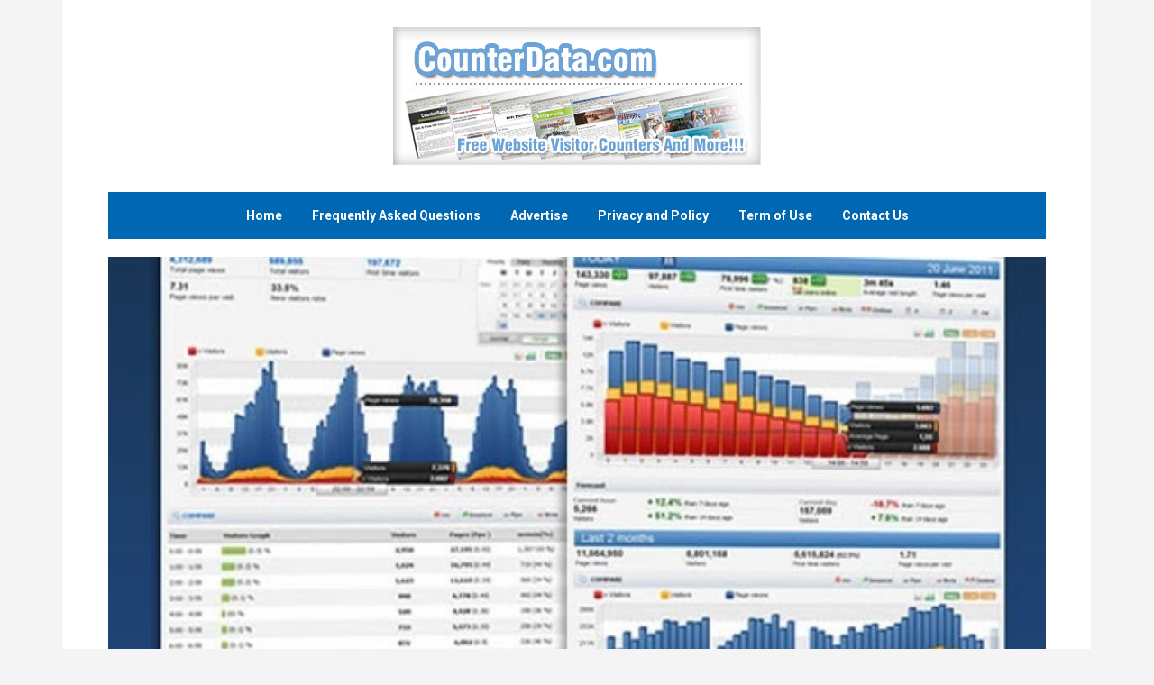

--- FILE ---
content_type: text/html; charset=UTF-8
request_url: http://www.counterdata.com/bagaimana-cara-menambahkan-penghitung-pengunjung-gratis-di-situs-web-anda/
body_size: 35096
content:
<!DOCTYPE html>
<html lang="en-US">
	<head>
		<meta charset="UTF-8" />
		<meta name="viewport" content="width=device-width, initial-scale=1.0" />
		<link rel="profile" href="http://gmpg.org/xfn/11" />
		<link rel="pingback" href="http://www.counterdata.com/xmlrpc.php" />
		<!--[if lt IE 9]>
		<script src="http://www.counterdata.com/wp-content/themes/reception/js/html5.js" type="text/javascript"></script>
		<![endif]-->
	<title>Bagaimana cara menambahkan penghitung pengunjung gratis di situs web Anda | Counter Data: Free Hit Counters With Stats</title>

		<!-- All in One SEO 4.1.3.4 -->
		<link rel="canonical" href="http://www.counterdata.com/bagaimana-cara-menambahkan-penghitung-pengunjung-gratis-di-situs-web-anda/" />
		<script type="application/ld+json" class="aioseo-schema">
			{"@context":"https:\/\/schema.org","@graph":[{"@type":"WebSite","@id":"http:\/\/www.counterdata.com\/#website","url":"http:\/\/www.counterdata.com\/","name":"Counter Data: Free Hit Counters With Stats","description":"Invisible Hit Counters | Free Counters | Free Web Counter","publisher":{"@id":"http:\/\/www.counterdata.com\/#organization"}},{"@type":"Organization","@id":"http:\/\/www.counterdata.com\/#organization","name":"Counter Data: Free Hit Counters With Stats","url":"http:\/\/www.counterdata.com\/"},{"@type":"BreadcrumbList","@id":"http:\/\/www.counterdata.com\/bagaimana-cara-menambahkan-penghitung-pengunjung-gratis-di-situs-web-anda\/#breadcrumblist","itemListElement":[{"@type":"ListItem","@id":"http:\/\/www.counterdata.com\/#listItem","position":"1","item":{"@type":"WebPage","@id":"http:\/\/www.counterdata.com\/","name":"Home","description":"Invisible Hit Counters | Free Counters | Free Web Counter","url":"http:\/\/www.counterdata.com\/"},"nextItem":"http:\/\/www.counterdata.com\/bagaimana-cara-menambahkan-penghitung-pengunjung-gratis-di-situs-web-anda\/#listItem"},{"@type":"ListItem","@id":"http:\/\/www.counterdata.com\/bagaimana-cara-menambahkan-penghitung-pengunjung-gratis-di-situs-web-anda\/#listItem","position":"2","item":{"@type":"WebPage","@id":"http:\/\/www.counterdata.com\/bagaimana-cara-menambahkan-penghitung-pengunjung-gratis-di-situs-web-anda\/","name":"Bagaimana cara menambahkan penghitung pengunjung gratis di situs web Anda","url":"http:\/\/www.counterdata.com\/bagaimana-cara-menambahkan-penghitung-pengunjung-gratis-di-situs-web-anda\/"},"previousItem":"http:\/\/www.counterdata.com\/#listItem"}]},{"@type":"Person","@id":"http:\/\/www.counterdata.com\/author\/datcoutcma\/#author","url":"http:\/\/www.counterdata.com\/author\/datcoutcma\/","name":"datcoutcma","image":{"@type":"ImageObject","@id":"http:\/\/www.counterdata.com\/bagaimana-cara-menambahkan-penghitung-pengunjung-gratis-di-situs-web-anda\/#authorImage","url":"http:\/\/1.gravatar.com\/avatar\/796ca81e83b94010e78af38f7f32d8e6?s=96&d=mm&r=g","width":"96","height":"96","caption":"datcoutcma"}},{"@type":"WebPage","@id":"http:\/\/www.counterdata.com\/bagaimana-cara-menambahkan-penghitung-pengunjung-gratis-di-situs-web-anda\/#webpage","url":"http:\/\/www.counterdata.com\/bagaimana-cara-menambahkan-penghitung-pengunjung-gratis-di-situs-web-anda\/","name":"Bagaimana cara menambahkan penghitung pengunjung gratis di situs web Anda | Counter Data: Free Hit Counters With Stats","inLanguage":"en-US","isPartOf":{"@id":"http:\/\/www.counterdata.com\/#website"},"breadcrumb":{"@id":"http:\/\/www.counterdata.com\/bagaimana-cara-menambahkan-penghitung-pengunjung-gratis-di-situs-web-anda\/#breadcrumblist"},"author":"http:\/\/www.counterdata.com\/author\/datcoutcma\/#author","creator":"http:\/\/www.counterdata.com\/author\/datcoutcma\/#author","image":{"@type":"ImageObject","@id":"http:\/\/www.counterdata.com\/#mainImage","url":"http:\/\/www.counterdata.com\/wp-content\/uploads\/2022\/08\/Cara-Daftar-Histats-dan-Memasang-widget-histats-dan-cara-mengatasi-error-atau-Histats-yang-tidak-jalan.jpg","width":"560","height":"295"},"primaryImageOfPage":{"@id":"http:\/\/www.counterdata.com\/bagaimana-cara-menambahkan-penghitung-pengunjung-gratis-di-situs-web-anda\/#mainImage"},"datePublished":"2022-08-30T01:47:08+00:00","dateModified":"2022-08-30T01:47:08+00:00"},{"@type":"Article","@id":"http:\/\/www.counterdata.com\/bagaimana-cara-menambahkan-penghitung-pengunjung-gratis-di-situs-web-anda\/#article","name":"Bagaimana cara menambahkan penghitung pengunjung gratis di situs web Anda | Counter Data: Free Hit Counters With Stats","headline":"Bagaimana cara menambahkan penghitung pengunjung gratis di situs web Anda","author":{"@id":"http:\/\/www.counterdata.com\/author\/datcoutcma\/#author"},"publisher":{"@id":"http:\/\/www.counterdata.com\/#organization"},"datePublished":"2022-08-30T01:47:08+00:00","dateModified":"2022-08-30T01:47:08+00:00","articleSection":"widget, Wordpress, Widget, Wordpress","mainEntityOfPage":{"@id":"http:\/\/www.counterdata.com\/bagaimana-cara-menambahkan-penghitung-pengunjung-gratis-di-situs-web-anda\/#webpage"},"isPartOf":{"@id":"http:\/\/www.counterdata.com\/bagaimana-cara-menambahkan-penghitung-pengunjung-gratis-di-situs-web-anda\/#webpage"},"image":{"@type":"ImageObject","@id":"http:\/\/www.counterdata.com\/#articleImage","url":"http:\/\/www.counterdata.com\/wp-content\/uploads\/2022\/08\/Cara-Daftar-Histats-dan-Memasang-widget-histats-dan-cara-mengatasi-error-atau-Histats-yang-tidak-jalan.jpg","width":"560","height":"295"}}]}
		</script>
		<!-- All in One SEO -->

<link rel='dns-prefetch' href='//fonts.googleapis.com' />
<link rel='dns-prefetch' href='//s.w.org' />
<link rel="alternate" type="application/rss+xml" title="Counter Data: Free Hit Counters With Stats &raquo; Feed" href="http://www.counterdata.com/feed/" />
<link rel="alternate" type="application/rss+xml" title="Counter Data: Free Hit Counters With Stats &raquo; Comments Feed" href="http://www.counterdata.com/comments/feed/" />
<link rel="alternate" type="application/rss+xml" title="Counter Data: Free Hit Counters With Stats &raquo; Bagaimana cara menambahkan penghitung pengunjung gratis di situs web Anda Comments Feed" href="http://www.counterdata.com/bagaimana-cara-menambahkan-penghitung-pengunjung-gratis-di-situs-web-anda/feed/" />
<script type="text/javascript">
window._wpemojiSettings = {"baseUrl":"https:\/\/s.w.org\/images\/core\/emoji\/13.1.0\/72x72\/","ext":".png","svgUrl":"https:\/\/s.w.org\/images\/core\/emoji\/13.1.0\/svg\/","svgExt":".svg","source":{"concatemoji":"http:\/\/www.counterdata.com\/wp-includes\/js\/wp-emoji-release.min.js?ver=5.9.12"}};
/*! This file is auto-generated */
!function(e,a,t){var n,r,o,i=a.createElement("canvas"),p=i.getContext&&i.getContext("2d");function s(e,t){var a=String.fromCharCode;p.clearRect(0,0,i.width,i.height),p.fillText(a.apply(this,e),0,0);e=i.toDataURL();return p.clearRect(0,0,i.width,i.height),p.fillText(a.apply(this,t),0,0),e===i.toDataURL()}function c(e){var t=a.createElement("script");t.src=e,t.defer=t.type="text/javascript",a.getElementsByTagName("head")[0].appendChild(t)}for(o=Array("flag","emoji"),t.supports={everything:!0,everythingExceptFlag:!0},r=0;r<o.length;r++)t.supports[o[r]]=function(e){if(!p||!p.fillText)return!1;switch(p.textBaseline="top",p.font="600 32px Arial",e){case"flag":return s([127987,65039,8205,9895,65039],[127987,65039,8203,9895,65039])?!1:!s([55356,56826,55356,56819],[55356,56826,8203,55356,56819])&&!s([55356,57332,56128,56423,56128,56418,56128,56421,56128,56430,56128,56423,56128,56447],[55356,57332,8203,56128,56423,8203,56128,56418,8203,56128,56421,8203,56128,56430,8203,56128,56423,8203,56128,56447]);case"emoji":return!s([10084,65039,8205,55357,56613],[10084,65039,8203,55357,56613])}return!1}(o[r]),t.supports.everything=t.supports.everything&&t.supports[o[r]],"flag"!==o[r]&&(t.supports.everythingExceptFlag=t.supports.everythingExceptFlag&&t.supports[o[r]]);t.supports.everythingExceptFlag=t.supports.everythingExceptFlag&&!t.supports.flag,t.DOMReady=!1,t.readyCallback=function(){t.DOMReady=!0},t.supports.everything||(n=function(){t.readyCallback()},a.addEventListener?(a.addEventListener("DOMContentLoaded",n,!1),e.addEventListener("load",n,!1)):(e.attachEvent("onload",n),a.attachEvent("onreadystatechange",function(){"complete"===a.readyState&&t.readyCallback()})),(n=t.source||{}).concatemoji?c(n.concatemoji):n.wpemoji&&n.twemoji&&(c(n.twemoji),c(n.wpemoji)))}(window,document,window._wpemojiSettings);
</script>
<style type="text/css">
img.wp-smiley,
img.emoji {
	display: inline !important;
	border: none !important;
	box-shadow: none !important;
	height: 1em !important;
	width: 1em !important;
	margin: 0 0.07em !important;
	vertical-align: -0.1em !important;
	background: none !important;
	padding: 0 !important;
}
</style>
	<link rel='stylesheet' id='wp-block-library-css'  href='http://www.counterdata.com/wp-includes/css/dist/block-library/style.min.css?ver=5.9.12' type='text/css' media='all' />
<style id='global-styles-inline-css' type='text/css'>
body{--wp--preset--color--black: #000000;--wp--preset--color--cyan-bluish-gray: #abb8c3;--wp--preset--color--white: #ffffff;--wp--preset--color--pale-pink: #f78da7;--wp--preset--color--vivid-red: #cf2e2e;--wp--preset--color--luminous-vivid-orange: #ff6900;--wp--preset--color--luminous-vivid-amber: #fcb900;--wp--preset--color--light-green-cyan: #7bdcb5;--wp--preset--color--vivid-green-cyan: #00d084;--wp--preset--color--pale-cyan-blue: #8ed1fc;--wp--preset--color--vivid-cyan-blue: #0693e3;--wp--preset--color--vivid-purple: #9b51e0;--wp--preset--gradient--vivid-cyan-blue-to-vivid-purple: linear-gradient(135deg,rgba(6,147,227,1) 0%,rgb(155,81,224) 100%);--wp--preset--gradient--light-green-cyan-to-vivid-green-cyan: linear-gradient(135deg,rgb(122,220,180) 0%,rgb(0,208,130) 100%);--wp--preset--gradient--luminous-vivid-amber-to-luminous-vivid-orange: linear-gradient(135deg,rgba(252,185,0,1) 0%,rgba(255,105,0,1) 100%);--wp--preset--gradient--luminous-vivid-orange-to-vivid-red: linear-gradient(135deg,rgba(255,105,0,1) 0%,rgb(207,46,46) 100%);--wp--preset--gradient--very-light-gray-to-cyan-bluish-gray: linear-gradient(135deg,rgb(238,238,238) 0%,rgb(169,184,195) 100%);--wp--preset--gradient--cool-to-warm-spectrum: linear-gradient(135deg,rgb(74,234,220) 0%,rgb(151,120,209) 20%,rgb(207,42,186) 40%,rgb(238,44,130) 60%,rgb(251,105,98) 80%,rgb(254,248,76) 100%);--wp--preset--gradient--blush-light-purple: linear-gradient(135deg,rgb(255,206,236) 0%,rgb(152,150,240) 100%);--wp--preset--gradient--blush-bordeaux: linear-gradient(135deg,rgb(254,205,165) 0%,rgb(254,45,45) 50%,rgb(107,0,62) 100%);--wp--preset--gradient--luminous-dusk: linear-gradient(135deg,rgb(255,203,112) 0%,rgb(199,81,192) 50%,rgb(65,88,208) 100%);--wp--preset--gradient--pale-ocean: linear-gradient(135deg,rgb(255,245,203) 0%,rgb(182,227,212) 50%,rgb(51,167,181) 100%);--wp--preset--gradient--electric-grass: linear-gradient(135deg,rgb(202,248,128) 0%,rgb(113,206,126) 100%);--wp--preset--gradient--midnight: linear-gradient(135deg,rgb(2,3,129) 0%,rgb(40,116,252) 100%);--wp--preset--duotone--dark-grayscale: url('#wp-duotone-dark-grayscale');--wp--preset--duotone--grayscale: url('#wp-duotone-grayscale');--wp--preset--duotone--purple-yellow: url('#wp-duotone-purple-yellow');--wp--preset--duotone--blue-red: url('#wp-duotone-blue-red');--wp--preset--duotone--midnight: url('#wp-duotone-midnight');--wp--preset--duotone--magenta-yellow: url('#wp-duotone-magenta-yellow');--wp--preset--duotone--purple-green: url('#wp-duotone-purple-green');--wp--preset--duotone--blue-orange: url('#wp-duotone-blue-orange');--wp--preset--font-size--small: 13px;--wp--preset--font-size--medium: 20px;--wp--preset--font-size--large: 36px;--wp--preset--font-size--x-large: 42px;}.has-black-color{color: var(--wp--preset--color--black) !important;}.has-cyan-bluish-gray-color{color: var(--wp--preset--color--cyan-bluish-gray) !important;}.has-white-color{color: var(--wp--preset--color--white) !important;}.has-pale-pink-color{color: var(--wp--preset--color--pale-pink) !important;}.has-vivid-red-color{color: var(--wp--preset--color--vivid-red) !important;}.has-luminous-vivid-orange-color{color: var(--wp--preset--color--luminous-vivid-orange) !important;}.has-luminous-vivid-amber-color{color: var(--wp--preset--color--luminous-vivid-amber) !important;}.has-light-green-cyan-color{color: var(--wp--preset--color--light-green-cyan) !important;}.has-vivid-green-cyan-color{color: var(--wp--preset--color--vivid-green-cyan) !important;}.has-pale-cyan-blue-color{color: var(--wp--preset--color--pale-cyan-blue) !important;}.has-vivid-cyan-blue-color{color: var(--wp--preset--color--vivid-cyan-blue) !important;}.has-vivid-purple-color{color: var(--wp--preset--color--vivid-purple) !important;}.has-black-background-color{background-color: var(--wp--preset--color--black) !important;}.has-cyan-bluish-gray-background-color{background-color: var(--wp--preset--color--cyan-bluish-gray) !important;}.has-white-background-color{background-color: var(--wp--preset--color--white) !important;}.has-pale-pink-background-color{background-color: var(--wp--preset--color--pale-pink) !important;}.has-vivid-red-background-color{background-color: var(--wp--preset--color--vivid-red) !important;}.has-luminous-vivid-orange-background-color{background-color: var(--wp--preset--color--luminous-vivid-orange) !important;}.has-luminous-vivid-amber-background-color{background-color: var(--wp--preset--color--luminous-vivid-amber) !important;}.has-light-green-cyan-background-color{background-color: var(--wp--preset--color--light-green-cyan) !important;}.has-vivid-green-cyan-background-color{background-color: var(--wp--preset--color--vivid-green-cyan) !important;}.has-pale-cyan-blue-background-color{background-color: var(--wp--preset--color--pale-cyan-blue) !important;}.has-vivid-cyan-blue-background-color{background-color: var(--wp--preset--color--vivid-cyan-blue) !important;}.has-vivid-purple-background-color{background-color: var(--wp--preset--color--vivid-purple) !important;}.has-black-border-color{border-color: var(--wp--preset--color--black) !important;}.has-cyan-bluish-gray-border-color{border-color: var(--wp--preset--color--cyan-bluish-gray) !important;}.has-white-border-color{border-color: var(--wp--preset--color--white) !important;}.has-pale-pink-border-color{border-color: var(--wp--preset--color--pale-pink) !important;}.has-vivid-red-border-color{border-color: var(--wp--preset--color--vivid-red) !important;}.has-luminous-vivid-orange-border-color{border-color: var(--wp--preset--color--luminous-vivid-orange) !important;}.has-luminous-vivid-amber-border-color{border-color: var(--wp--preset--color--luminous-vivid-amber) !important;}.has-light-green-cyan-border-color{border-color: var(--wp--preset--color--light-green-cyan) !important;}.has-vivid-green-cyan-border-color{border-color: var(--wp--preset--color--vivid-green-cyan) !important;}.has-pale-cyan-blue-border-color{border-color: var(--wp--preset--color--pale-cyan-blue) !important;}.has-vivid-cyan-blue-border-color{border-color: var(--wp--preset--color--vivid-cyan-blue) !important;}.has-vivid-purple-border-color{border-color: var(--wp--preset--color--vivid-purple) !important;}.has-vivid-cyan-blue-to-vivid-purple-gradient-background{background: var(--wp--preset--gradient--vivid-cyan-blue-to-vivid-purple) !important;}.has-light-green-cyan-to-vivid-green-cyan-gradient-background{background: var(--wp--preset--gradient--light-green-cyan-to-vivid-green-cyan) !important;}.has-luminous-vivid-amber-to-luminous-vivid-orange-gradient-background{background: var(--wp--preset--gradient--luminous-vivid-amber-to-luminous-vivid-orange) !important;}.has-luminous-vivid-orange-to-vivid-red-gradient-background{background: var(--wp--preset--gradient--luminous-vivid-orange-to-vivid-red) !important;}.has-very-light-gray-to-cyan-bluish-gray-gradient-background{background: var(--wp--preset--gradient--very-light-gray-to-cyan-bluish-gray) !important;}.has-cool-to-warm-spectrum-gradient-background{background: var(--wp--preset--gradient--cool-to-warm-spectrum) !important;}.has-blush-light-purple-gradient-background{background: var(--wp--preset--gradient--blush-light-purple) !important;}.has-blush-bordeaux-gradient-background{background: var(--wp--preset--gradient--blush-bordeaux) !important;}.has-luminous-dusk-gradient-background{background: var(--wp--preset--gradient--luminous-dusk) !important;}.has-pale-ocean-gradient-background{background: var(--wp--preset--gradient--pale-ocean) !important;}.has-electric-grass-gradient-background{background: var(--wp--preset--gradient--electric-grass) !important;}.has-midnight-gradient-background{background: var(--wp--preset--gradient--midnight) !important;}.has-small-font-size{font-size: var(--wp--preset--font-size--small) !important;}.has-medium-font-size{font-size: var(--wp--preset--font-size--medium) !important;}.has-large-font-size{font-size: var(--wp--preset--font-size--large) !important;}.has-x-large-font-size{font-size: var(--wp--preset--font-size--x-large) !important;}
</style>
<link rel='stylesheet' id='wp-show-posts-css'  href='http://www.counterdata.com/wp-content/plugins/wp-show-posts/css/wp-show-posts-min.css?ver=1.1.3' type='text/css' media='all' />
<link rel='stylesheet' id='reception-style-css'  href='http://www.counterdata.com/wp-content/themes/reception/style.css?ver=2018-04-11' type='text/css' media='all' />
<link rel='stylesheet' id='dashicons-css'  href='http://www.counterdata.com/wp-includes/css/dashicons.min.css?ver=5.9.12' type='text/css' media='all' />
<link rel='stylesheet' id='reception-webfonts-css'  href='//fonts.googleapis.com/css?family=Roboto+Condensed%3A400%2C700%7CRoboto%3A300%2C400%2C400italic%2C700%2C700italic&#038;ver=5.9.12' type='text/css' media='all' />
<script type='text/javascript' src='http://www.counterdata.com/wp-includes/js/jquery/jquery.min.js?ver=3.6.0' id='jquery-core-js'></script>
<script type='text/javascript' src='http://www.counterdata.com/wp-includes/js/jquery/jquery-migrate.min.js?ver=3.3.2' id='jquery-migrate-js'></script>
<script type='text/javascript' src='http://www.counterdata.com/wp-content/themes/reception/js/superfish.js' id='superfish-js'></script>
<script type='text/javascript' src='http://www.counterdata.com/wp-content/themes/reception/js/init.js' id='reception-init-js'></script>
<script type='text/javascript' src='http://www.counterdata.com/wp-content/themes/reception/js/jquery.flexslider.js' id='flexslider-js'></script>
<link rel="https://api.w.org/" href="http://www.counterdata.com/wp-json/" /><link rel="alternate" type="application/json" href="http://www.counterdata.com/wp-json/wp/v2/posts/269" /><link rel="EditURI" type="application/rsd+xml" title="RSD" href="http://www.counterdata.com/xmlrpc.php?rsd" />
<link rel="wlwmanifest" type="application/wlwmanifest+xml" href="http://www.counterdata.com/wp-includes/wlwmanifest.xml" /> 
<meta name="generator" content="WordPress 5.9.12" />
<link rel='shortlink' href='http://www.counterdata.com/?p=269' />
<link rel="alternate" type="application/json+oembed" href="http://www.counterdata.com/wp-json/oembed/1.0/embed?url=http%3A%2F%2Fwww.counterdata.com%2Fbagaimana-cara-menambahkan-penghitung-pengunjung-gratis-di-situs-web-anda%2F" />
<link rel="alternate" type="text/xml+oembed" href="http://www.counterdata.com/wp-json/oembed/1.0/embed?url=http%3A%2F%2Fwww.counterdata.com%2Fbagaimana-cara-menambahkan-penghitung-pengunjung-gratis-di-situs-web-anda%2F&#038;format=xml" />
<link rel="icon" href="http://www.counterdata.com/wp-content/uploads/2018/11/Screenshot_2-150x150.png" sizes="32x32" />
<link rel="icon" href="http://www.counterdata.com/wp-content/uploads/2018/11/Screenshot_2.png" sizes="192x192" />
<link rel="apple-touch-icon" href="http://www.counterdata.com/wp-content/uploads/2018/11/Screenshot_2.png" />
<meta name="msapplication-TileImage" content="http://www.counterdata.com/wp-content/uploads/2018/11/Screenshot_2.png" />
</head>

<body class="post-template-default single single-post postid-269 single-format-standard">

<div id="container">

	<div class="wrapper">
	
		<header class="site-header clearfix">
		
			<div id="logo">
								<a href="http://www.counterdata.com/" title="Invisible Hit Counters | Free Counters | Free Web Counter">
					<img src="http://www.counterdata.com/wp-content/uploads/2018/11/Screenshot_2.png" alt="Counter Data: Free Hit Counters With Stats" />
				</a>
							</div><!-- #logo -->
			
						
			<nav id="menu-main">

				<a class="btn_menu navbar-toggle" id="toggle-main" href="#">
					<div class="btn_menu_icons"><span class="icon-bar"></span><span class="icon-bar"></span><span class="icon-bar"></span></div><!-- .btn_menu_icons -->
					<span class="btn_menu_span">Click for Menu</span>
				</a><!-- .navbar-toggle -->

				<ul id="menu-main-menu" class="navbar-nav dropdown sf-menu clearfix"><li id="menu-item-10" class="menu-item menu-item-type-custom menu-item-object-custom menu-item-home menu-item-10"><a href="http://www.counterdata.com/">Home</a></li>
<li id="menu-item-15" class="menu-item menu-item-type-taxonomy menu-item-object-category menu-item-15"><a href="http://www.counterdata.com/category/frequently-asked-questions/">Frequently Asked Questions</a></li>
<li id="menu-item-13" class="menu-item menu-item-type-taxonomy menu-item-object-category menu-item-13"><a href="http://www.counterdata.com/category/advertise/">Advertise</a></li>
<li id="menu-item-16" class="menu-item menu-item-type-taxonomy menu-item-object-category menu-item-16"><a href="http://www.counterdata.com/category/privacy-and-policy/">Privacy and Policy</a></li>
<li id="menu-item-17" class="menu-item menu-item-type-taxonomy menu-item-object-category menu-item-17"><a href="http://www.counterdata.com/category/term-of-use/">Term of Use</a></li>
<li id="menu-item-108" class="menu-item menu-item-type-post_type menu-item-object-page menu-item-108"><a href="http://www.counterdata.com/contact-us/">Contact Us</a></li>
</ul>
			</nav><!-- #menu-main -->
		
		</header><!-- .site-header .clearfix -->

<div class="wrapper-slider">

	<div id="hermes-gallery">
	
						<img src="http://www.counterdata.com/wp-content/uploads/2022/08/Cara-Daftar-Histats-dan-Memasang-widget-histats-dan-cara-mengatasi-error-atau-Histats-yang-tidak-jalan.jpg" alt="Cara Daftar Histats dan Memasang widget histats dan cara mengatasi error atau Histats yang tidak jalan" width="1080" height="450" />
			
				
	</div><!-- #hermes-gallery -->

</div><!-- .wrapper-slider -->


<div id="site-main" class="clearfix">

	<div id="site-content" class="clearfix">
	
		<div class="wrapper-content">

						
			<div class="hermes-page-intro">
				<h1 class="title-post">Bagaimana cara menambahkan penghitung pengunjung gratis di situs web Anda</h1>
				<p class="post-meta"><time datetime="2022-08-30T01:47:08+00:00" pubdate>August 30, 2022</time> / <span class="category"><a href="http://www.counterdata.com/category/widget/" rel="category tag">widget</a>, <a href="http://www.counterdata.com/category/wordpress/" rel="category tag">Wordpress</a></span></p>
							</div><!-- .hermes-page-intro -->
			
			<div class="post-single clearfix">
			
				<p style="text-align: justify;"><strong><a href="https://www.counterdata.com/bagaimana-cara-menambahkan-penghitung-pengunjung-gratis-di-situs-web-anda">Bagaimana cara menambahkan penghitung pengunjung gratis di situs web Anda</a></strong> &#8211; Apakah Anda ingin menambahkan penghitung pengunjung gratis di situs web Anda? Ini membantu Anda menunjukkan kepada pengguna bahwa seberapa besar popularitas situs web Anda dan seberapa relevan situs web Anda. Ini juga membantu Anda memberikan desain yang bagus untuk situs web Anda.</p>
<h2 style="text-align: center;"><strong>Bagaimana cara menambahkan penghitung pengunjung gratis di situs web Anda</strong></h2>
<p><img class="aligncenter  wp-image-270" src="http://www.counterdata.com/wp-content/uploads/2022/08/Cara-Daftar-Histats-dan-Memasang-widget-histats-dan-cara-mengatasi-error-atau-Histats-yang-tidak-jalan.jpg" alt="" width="442" height="233" srcset="http://www.counterdata.com/wp-content/uploads/2022/08/Cara-Daftar-Histats-dan-Memasang-widget-histats-dan-cara-mengatasi-error-atau-Histats-yang-tidak-jalan.jpg 560w, http://www.counterdata.com/wp-content/uploads/2022/08/Cara-Daftar-Histats-dan-Memasang-widget-histats-dan-cara-mengatasi-error-atau-Histats-yang-tidak-jalan-300x158.jpg 300w" sizes="(max-width: 442px) 100vw, 442px" /></p>
<p style="text-align: justify;"><strong><a href="http://www.counterdata.com/">counterdataz</a></strong> &#8211; Anda juga dapat menjaga catatan pengunjung bulanan Anda dengan menggunakan widget penghitung pengunjung karena widget tersebut membuat catatan rutin <strong><a href="https://id.wikipedia.org/wiki/Statistik">statistik</a></strong> lalu lintas harian Anda yang nantinya dapat digunakan oleh Anda untuk menentukan jumlah audiens Anda.</p>
<blockquote><p><strong>Baca Juga : <a class="row-title" href="http://www.counterdata.com/wp-admin/post.php?post=265&amp;action=edit" aria-label="“5 Widget Penghitung Pengunjung Gratis Terbaik 2021” (Edit)">5 Widget Penghitung Pengunjung Gratis Terbaik 2021</a></strong></p></blockquote>
<p style="text-align: justify;">Jadi hari ini saya akan membagikan beberapa penghitung pengunjung gratis yang keren dengan kalian yang dapat membantu Anda meningkatkan keindahan situs web Anda dan akan membantu Anda menunjukkan popularitas situs web Anda kepada pengguna baru Anda yang akan membantu Anda memastikan bahwa audiens baru Anda tetap bersama Anda untuk waktu yang lebih lama, karena sekarang mereka tahu apa yang Anda lakukan dan seberapa besar otoritas yang Anda miliki di niche Anda.Jadi, inilah beberapa widget penghitung pengunjung gratis untuk Anda:</p>
<p style="text-align: justify;"><strong>FEEDJIT</strong></p>
<p style="text-align: justify;">Feedjit adalah situs web gratis yang menawarkan widget umpan lalu lintas langsung secara gratis. Sangat mudah bagi siapa saja untuk menginstal Feedjit di situs webnya. Cukup buka feedjit.com, rancang widget Anda dengan menggunakan opsi “Personalisasi Feedjit Anda” seperti yang ditunjukkan di bawah ini:Terakhir, pilih platform yang Anda gunakan untuk blog Anda (Blogger atau WordPress) dan klik “Go!” tombol seperti gambar di atas.Sekarang sebuah kode akan muncul di layar Anda, salin dan tempel di area widget.</p>
<p style="text-align: justify;"><strong>ALAT WEB</strong></p>
<p style="text-align: justify;">Webestools adalah salah satu situs web hebat lainnya tempat Anda dapat memasang penghitung pengunjung keren secara gratis. Cukup buka halaman ini dan pilih gaya untuk widget Anda dari daftar gaya yang akan Anda temukan tepat di bawah judul &#8220;Gaya&#8221; seperti yang ditunjukkan di bawah ini:Sekarang cari judul Nilai</p>
<p style="text-align: justify;">Awal yang akan Anda temukan di bagian bawah halaman, tulis nilai awal (Tampilan halaman dan Kunjungan) dan klik tombol buat seperti yang ditunjukkan di bawah ini:Sekarang halaman baru akan muncul dengan kode sumber, salin dan tempel di situs web Anda di mana pun Anda ingin widget penghitung pengunjung Anda muncul.</p>
<p style="text-align: justify;"><strong>PENGHITUNG SUPER</strong></p>
<p style="text-align: justify;">Super Counters adalah situs web terakhir yang ingin saya sebutkan dalam daftar penghitung pengunjung gratis saya. Super Counters adalah salah satu situs web hebat lainnya yang memiliki banyak widget web untuk Anda yang sepenuhnya gratis termasuk Penghitung Hit, Widget Tab, Penghitung Online, Pelacak Pengunjung, dan Penghitung Bendera Peta Pengunjung.Kami akan fokus pada penghitung Bendera Peta Pengunjung di posting ini, karena ini adalah widget paling berguna yang saya temukan di Penghitung Super.</p>
<p style="text-align: justify;">Widget ini menunjukkan jumlah pengunjung harian, pengunjung bulanan, dan total pengunjung. Widget keren ini juga menyoroti negara-negara dari mana Anda mendapatkan sebagian besar lalu lintas Anda dengan menunjukkan bendera mereka dengan jumlah pengunjung di area widget seperti yang ditunjukkan di bawah ini:</p>
<p style="text-align: justify;">Untuk mendapatkan widget ini, pertama-tama kunjungi halaman ini dan lakukan perubahan pada widget Anda sesuai dengan kebutuhan Anda. Pilih berapa banyak bendera yang Anda ingin widget Anda tampilkan pada satu waktu, tentukan jumlah kolom, pilih apakah Anda ingin menampilkan kode negara atau tidak dan buat penyesuaian lebih lanjut sesuai kebutuhan Anda seperti yang ditunjukkan di bawah ini:Sekarang klik tombol kirim setelah pop-up baru akan muncul dengan kode sumber. Salin dan tempel di situs web Anda di mana Anda ingin widget Anda muncul.</p>
<p style="text-align: justify;">
<p style="text-align: justify;">
				
				<div class="cleaner">&nbsp;</div>
				
								<p class="post-meta"><strong>Tags:</strong> <a href="http://www.counterdata.com/tag/widget/" rel="tag">Widget</a>, <a href="http://www.counterdata.com/tag/wordpress/" rel="tag">Wordpress</a></p>					
			</div><!-- .post-single .clearfix -->
			
			
			<div id="hermes-comments">
				


	<div id="respond" class="comment-respond">
		<h3 id="reply-title" class="comment-reply-title">Leave a Reply <small><a rel="nofollow" id="cancel-comment-reply-link" href="/bagaimana-cara-menambahkan-penghitung-pengunjung-gratis-di-situs-web-anda/#respond" style="display:none;">Cancel</a></small></h3><form action="http://www.counterdata.com/wp-comments-post.php" method="post" id="commentform" class="comment-form"><p class="comment-notes"><span id="email-notes">Your email address will not be published.</span> <span class="required-field-message" aria-hidden="true">Required fields are marked <span class="required" aria-hidden="true">*</span></span></p><label for="comment" class="hermes-comment-label">Comment</label> <textarea id="comment" name="comment" rows="6" aria-required="true" class="required hermes-comment-input"></textarea><div class="cleaner">&nbsp;</div><div class="form_fields">
			<p class="comment-form-author comment-form-p"><label for="author" class="hermes-comment-label">Your Name <span class="required_lab">*</span></label> <input id="author" name="author" type="text" value="" aria-required='true' class="required hermes-comment-input" /></p>
<p class="comment-form-email comment-form-p"><label for="email" class="hermes-comment-label">Your Email <span class="required_lab">*</span></label> <input id="email" name="email" type="text" value="" aria-required='true' class="required email hermes-comment-input" /></p>
<p class="comment-form-url comment-form-p"><label for="url" class="hermes-comment-label">Your Website</label> <input id="url" name="url" type="text" value="" aria-required='true' class="hermes-comment-input" /></p>
			<div class="cleaner">&nbsp;</div>
			</div><!-- .form_fields -->
<p class="form-submit"><input name="submit" type="submit" id="submit" class="submit" value="Submit Comment" /> <input type='hidden' name='comment_post_ID' value='269' id='comment_post_ID' />
<input type='hidden' name='comment_parent' id='comment_parent' value='0' />
</p></form>	</div><!-- #respond -->
	  
			</div><!-- #hermes-comments -->

		</div><!-- .wrapper-content -->
	
	</div><!-- #content -->
	
	<aside id="site-aside">
	
	<div class="wrapper-aside">
	
			
		<div class="widget widget_archive" id="archives-4"><p class="title-widget title-s">Archives</p>
			<ul>
					<li><a href='http://www.counterdata.com/2023/12/'>December 2023</a></li>
	<li><a href='http://www.counterdata.com/2023/11/'>November 2023</a></li>
	<li><a href='http://www.counterdata.com/2023/04/'>April 2023</a></li>
	<li><a href='http://www.counterdata.com/2023/03/'>March 2023</a></li>
	<li><a href='http://www.counterdata.com/2023/02/'>February 2023</a></li>
	<li><a href='http://www.counterdata.com/2023/01/'>January 2023</a></li>
	<li><a href='http://www.counterdata.com/2022/12/'>December 2022</a></li>
	<li><a href='http://www.counterdata.com/2022/11/'>November 2022</a></li>
	<li><a href='http://www.counterdata.com/2022/10/'>October 2022</a></li>
	<li><a href='http://www.counterdata.com/2022/09/'>September 2022</a></li>
	<li><a href='http://www.counterdata.com/2022/08/'>August 2022</a></li>
	<li><a href='http://www.counterdata.com/2022/07/'>July 2022</a></li>
	<li><a href='http://www.counterdata.com/2021/12/'>December 2021</a></li>
	<li><a href='http://www.counterdata.com/2021/11/'>November 2021</a></li>
	<li><a href='http://www.counterdata.com/2021/10/'>October 2021</a></li>
	<li><a href='http://www.counterdata.com/2021/09/'>September 2021</a></li>
	<li><a href='http://www.counterdata.com/2021/04/'>April 2021</a></li>
	<li><a href='http://www.counterdata.com/2021/02/'>February 2021</a></li>
	<li><a href='http://www.counterdata.com/2020/09/'>September 2020</a></li>
	<li><a href='http://www.counterdata.com/2020/08/'>August 2020</a></li>
	<li><a href='http://www.counterdata.com/2020/03/'>March 2020</a></li>
	<li><a href='http://www.counterdata.com/2019/11/'>November 2019</a></li>
	<li><a href='http://www.counterdata.com/2019/08/'>August 2019</a></li>
	<li><a href='http://www.counterdata.com/2019/07/'>July 2019</a></li>
	<li><a href='http://www.counterdata.com/2019/06/'>June 2019</a></li>
	<li><a href='http://www.counterdata.com/2019/03/'>March 2019</a></li>
	<li><a href='http://www.counterdata.com/2019/02/'>February 2019</a></li>
	<li><a href='http://www.counterdata.com/2018/12/'>December 2018</a></li>
	<li><a href='http://www.counterdata.com/2018/11/'>November 2018</a></li>
			</ul>

			<div class="cleaner">&nbsp;</div></div><div class="widget widget_categories" id="categories-4"><p class="title-widget title-s">Categories</p>
			<ul>
					<li class="cat-item cat-item-3"><a href="http://www.counterdata.com/category/advertise/">Advertise</a>
</li>
	<li class="cat-item cat-item-2"><a href="http://www.counterdata.com/category/frequently-asked-questions/">Frequently Asked Questions</a>
</li>
	<li class="cat-item cat-item-51"><a href="http://www.counterdata.com/category/informasi/">Informasi</a>
</li>
	<li class="cat-item cat-item-4"><a href="http://www.counterdata.com/category/privacy-and-policy/">Privacy and Policy</a>
</li>
	<li class="cat-item cat-item-5"><a href="http://www.counterdata.com/category/term-of-use/">Term of Use</a>
</li>
	<li class="cat-item cat-item-1"><a href="http://www.counterdata.com/category/uncategorized/">Uncategorized</a>
</li>
	<li class="cat-item cat-item-27"><a href="http://www.counterdata.com/category/widget/">widget</a>
</li>
	<li class="cat-item cat-item-24"><a href="http://www.counterdata.com/category/wordpress/">Wordpress</a>
</li>
			</ul>

			<div class="cleaner">&nbsp;</div></div>	
		<div class="cleaner">&nbsp;</div>
	
	</div><!-- .wrapper-aside -->

</aside>	
</div><!-- #main -->

		<footer class="site-footer">
		
		
		</footer><!-- .site-footer -->

	</div><!-- .wrapper -->

</div><!-- #container -->

<script type='text/javascript' src='http://www.counterdata.com/wp-includes/js/comment-reply.min.js?ver=5.9.12' id='comment-reply-js'></script>
</body>
</html>

--- FILE ---
content_type: text/css
request_url: http://www.counterdata.com/wp-content/themes/reception/style.css?ver=2018-04-11
body_size: 42358
content:
/*********************************************************************************************

Theme Name: Reception
Theme URI: https://www.hermesthemes.com/themes/reception/
Description: Reception is a free WordPress Theme developed for hotels, inns, resorts, B&Bs and other hospitality businesses.
Author: HermesThemes.com
Author URI: https://www.hermesthemes.com/
Version: 1.3
License: GNU General Public License v2.0
License URI: http://www.gnu.org/licenses/gpl-2.0.html
Tags: two-columns, right-sidebar, custom-background, custom-menu, featured-images, theme-options, threaded-comments, translation-ready
Text Domain: reception

Reception WordPress theme, Copyright (C) 2016 HermesThemes.com
Reception WordPress theme is licensed under the GPL.

**********************************************************************************************

0.  CSS Reset  -------------------------  All Theme Files
1.  Page Structure: Common elements  ---  All Theme Files
2.  Page Structure: Header -------------  header.php
3.  Navigation  ------------------------  header.php
4.  Page Structure: Main Content  ------  
5.  Content Blocks ---------------------  
6.  Single Post / Page -----------------  single.php, page.php
7.  Comments Styling  ------------------  comments.php
8.  Page Structure: Footer  ------------  footer.php
9.  Misc  ------------------------------
10. Buttons, Forms  --------------------
11. Slideshow  -------------------------
12. Media Queries  ---------------------

**********************************************************************************************/


/********************************************************************************************* 

0. CSS Reset  -------------------------  All Theme Files

*********************************************************************************************/

article, aside, details, figcaption, figure, footer, header, hgroup, nav, section { display: block; }
html { font-size: 100%; overflow-y: scroll; -webkit-tap-highlight-color: rgba(0, 0, 0, 0); -webkit-text-size-adjust: 100%; -ms-text-size-adjust: 100%; }
b, strong { font-weight: bold; }
pre, code, kbd, samp { font-family: monospace, monospace; _font-family: 'courier new', monospace; font-size: 1em; }
pre, code { white-space: pre; white-space: pre-wrap; word-wrap: break-word; }
small { font-size: 85%; }
ul, ol { margin: 0; padding: 0; list-style-position: inside; }
ul li {list-style-type: none; }
ul ul, ol ol, ul ol, ol ul { margin: 0; }
nav ul, nav ol, 
img { border: 0; -ms-interpolation-mode: bicubic; vertical-align: middle; }
svg:not(:root) { overflow: hidden; }
figure, form, blockquote { margin: 0; }
fieldset { border: 0; margin: 0; padding: 0; }
legend { border: 0; *margin-left: -7px; padding: 0; }
label { cursor: pointer; }
button, input, select, textarea { font-size: 100%; margin: 0; vertical-align: baseline; *vertical-align: middle; }
button, input { line-height: normal; *overflow: visible; }
table button, table input { *overflow: auto; }
button, input[type=button], input[type=reset], input[type=submit] { cursor: pointer; -webkit-appearance: button; }
input[type=checkbox], input[type=radio] { box-sizing: border-box; }
input[type=search] { -webkit-appearance: textfield; -moz-box-sizing: content-box; -webkit-box-sizing: content-box; box-sizing: content-box; }
input[type="search"]::-webkit-search-decoration { -webkit-appearance: none; }
button::-moz-focus-inner, input::-moz-focus-inner { border: 0; padding: 0; }
textarea { overflow: auto; vertical-align: top; resize: vertical; }
input:valid, textarea:valid {  }
input:invalid, textarea:invalid { background-color: #f0dddd; }
table { border-collapse: collapse; border-spacing: 0; }
th { text-align: left; }
tr, th, td { padding-right: 1.625em; border-bottom: 1px solid #EAE7DE; }
td { vertical-align: top; }
p {	margin: 0 0 1em; }

/* Smart clearfix */
.clearfix:before,
.clearfix:after {
    content: " ";
    display: table;
}
.clearfix:after {
    clear: both;
}
/* For IE 6/7 only */
.clearfix {
    *zoom: 1;
}

/********************************************************************************************* 

1. Page Structure: Common layout elements

*********************************************************************************************/

a { color: #ce003c; text-decoration:none; }
a:hover, a:focus { color: #0068b3; -webkit-transition-duration: 0.2s; -moz-transition-duration: 0.2s; transition-duration: 0.2s; }
a:hover, a:active { outline: none; }

body {
	background-color: #f4f4f4;
	color: #373737;
	font-family: 'Roboto', Arial, Tahoma, sans-serif;
	font-size: 62.5%;
	line-height: 1.4em;
	text-align: center;
	margin: 0;
	padding: 0;
}

h1,h2,h3,h4,h5,h6 {
	color: #151515;
	font-weight: normal;
	line-height: 1.5em;
	margin: 0;
	padding: 0;
}

h1 a, h2 a, h3 a, h4 a, h5 a, h6 a, .title a, .title-widget a {
	color: #121212;
}

h1 a:hover, h2 a:hover, h3 a:hover, h4 a:hover, h5 a:hover, h6 a:hover, .title a:hover, .title-widget a:hover,
h1 a:focus, h2 a:focus, h3 a:focus, h4 a:focus, h5 a:focus, h6 a:focus, .title a:focus, .title-widget a:focus {
	color: #ce003c;
}

#container {
	font-size: 13px;
	line-height: 1.75em;
	padding: 0;
	text-align: center;
	width: 100%;
}

div.wrapper {
	background-color: #fff;
	margin: 0 auto;
	padding: 0 50px;
	width: 1040px
}

div.wrapper-main {
	text-align: center;
}

div.wrapper-center {
	text-align: center;
}

div.cleaner,
div.divider {
	margin:0;
	clear: both; 
	font-size:1px; 
	height: 1px;  
	line-height: 1px; 
}

div.divider {
	border-top: solid 1px #e7e7e7;
	margin: 20px 0;
}

div.divider-noborder {
	border-top-width: 0;
	margin: 10px 0;
}

div.divider-notop {
	margin-top: 0;
}

.title-xl {
	font-size: 36px;
	line-height: 1.5em;
}

.title-l {
	font-size: 26px;
	line-height: 1.6em;
}

.title-m {
	font-size: 15px;
}

.title-s {
	font-size: 13px;
}

.title-xs {
	font-size: 12px;
}

.title-center {
	text-align: center;
}

.title-margin {
	margin-bottom: 20px;
}

.title-page {
	letter-spacing: 1px;
	margin-bottom: 20px;
	text-transform: uppercase;
}

.title-post {
	margin-bottom: 10px;
}

.title-section {
	margin-bottom: 20px;
}

.title-widget {
	font-size: 16px;
	font-weight: 400;
	line-height: 1.75em;
}

.title-widget:after {
    border-bottom: 1px solid rgba(0, 0, 0, 0.25);
    content: " ";
    display: block;
    margin: 15px 0 15px;
	width: 25%;
}

/********************************************************************************************* 

2. Page Structure: Header

*********************************************************************************************/

#logo {
	margin: 30px 0;
}

#logo .logo-title {
	display: inline-block;
	font-size: 40px;
	font-weight: 300;
	margin: 0 0 20px;
}

#logo .logo-tagline {
	color: #999;
	font-size: 14px;
}

#logo a {
	color: #151515;
}

#logo a:hover,
#logo a:focus {
	color: #ce003c;
}

.header-contacts {
	display: inline-block;
	font-size: 13px;
	text-align: center;
}

.header-contacts .hermes-contact {
	display: inline-block;
	margin: 0 10px;
}

.header-contacts a {
	color: #111;
}

.header-contacts a:hover,
.header-contacts a:focus {
	color: #ce003c;
}

/********************************************************************************************* 

3. Navigation

*********************************************************************************************/

/* Main Menu */

#menu-main {
	background-color: #0068b3;
	font-size: 14px;
	margin: 25px 0 20px;
	padding: 5px 20px;
}

#menu-main-menu {
	text-align: center;
}

.sf-menu, .sf-menu * { margin: 0; padding: 0; list-style: none; }
.sf-menu li { position: relative }
.sf-menu ul { position: absolute; display: none; top: 100%; left: 0; z-index: 99; }
.sf-menu > li { display: inline-block; }
.sf-menu li:hover > ul, .sf-menu li.sfHover > ul { display: block }
.sf-menu a { display: block; padding: 10px 5px; position: relative; }
.sf-menu ul ul { top: 0; left: 100%; }
.sf-arrows .sf-with-ul:after { content: "\f347"; display: inline-block; -webkit-font-smoothing: antialiased; font: normal 12px/16px 'dashicons'; vertical-align: top; margin: 4px 0px 0 6px; }
.sf-arrows ul .sf-with-ul:after { content: "\f345"; display: inline-block; -webkit-font-smoothing: antialiased; font: normal 12px/22px 'dashicons'; float: right; vertical-align: top; margin: 2px 0 0 4px; }
.sf-arrows ul li > .sf-with-ul:focus:after, .sf-arrows ul li:hover > .sf-with-ul:after, .sf-arrows ul .sfHover > .sf-with-ul:after { border-left-color: white }

.navbar-nav { position: relative; z-index: 100; text-align: center; }
.navbar-nav > li { display: inline-block; font-weight: 600; margin: 0 10px; position: relative; }
.navbar-nav > li:first-child { margin-left: 0; }
.navbar-nav > li:last-child { margin-right: 0 }

.navbar-nav ul { background: #fff; border: 1px solid #ccc; border-radius: 3px; margin: 0; padding: 10px 15px; left: 1%; width: 200px; text-align: left; 
	-webkit-box-shadow: 0px 0px 5px 1px rgba(0,0,0,0.25);
	-moz-box-shadow: 0px 0px 5px 1px rgba(0,0,0,0.25);
	box-shadow: 0px 0px 5px 1px rgba(0,0,0,0.25);
}
.navbar-nav ul a { border-bottom: solid 1px #eee; line-height: 1.5em; margin: 3px 0; padding: 8px 0; text-transform: none; }
.navbar-nav ul li:first-child a { padding-top: 0; }
.navbar-nav ul li:last-child a { border-bottom-width: 0; padding-bottom: 0; }
.navbar-nav ul ul { right: 100%; margin-top: 0px; }

#menu-main .navbar-toggle {
	display: none;
}

#menu-main .hermes-notice {
	color: #fff;
	margin: 0;
}

#menu-main .hermes-notice a {
	text-decoration: underline;
}

#menu-main a {
	color: #fff;
}

#menu-main a:hover,
#menu-main a:focus,
#menu-main .current-menu-item a {
	color: #bce9f4;
}

#menu-main .current-menu-item > a {
	font-weight: bold;
}

#menu-main .sub-menu a {
	color: #555;
	text-decoration: none;
}

#menu-main .sub-menu a:hover {
	color: #0068b3;
}

/********************************************************************************************* 

4. Page Structure: Main Content

*********************************************************************************************/

#site-main {
	text-align: left;
}

#site-main .widget {
	font-size: 14px;
	line-height: 1.75em;
	margin-bottom: 40px;
}

#site-content {
	display: inline;
	float: right;
	width: 68.51851851%;
}

#site-aside {
	display: inline;
	float: left;
	width: 31.48148148%;
}

.wrapper-content {
	padding-left: 30px;
}

.wrapper-content,
.wrapper-aside {
	padding-top: 20px;
}

.wrapper-aside {
	padding-right: 40px;
}

/********************************************************************************************* 

5. Content Blocks

*********************************************************************************************/

/* Page Metas */

.hermes-page-intro .title-post {
	font-size: 30px;
}

/* Featured Pages */

.featured-pages .featured-page,
#widget-columns .hermes-column {
	display: inline;
	float: left;
	margin-right: 2.7777%;
	position: relative;
	text-align: center;
	width: 31.4814%;
}

.featured-pages .featured-page-3,
#widget-columns .hermes-column-3 {
	margin-right: 0;
}

#widget-columns .hermes-column {
	text-align: left;
}

.featured-page .thumbnail {
	height: auto;
	opacity: 1;
	width: 100%;
}

.featured-page .title-post {
	font-size: 22px;
	font-weight: 300;
	line-height: 1.4em;
	margin: 0;
	text-transform: uppercase;
}

.featured-pages-modern .featured-page .title-post a {
	color: #151515;
}

.featured-pages-modern .featured-page .title-post a:hover,
.featured-pages-modern .featured-page .title-post a:focus {
	color: #ce003c;
}

.featured-pages-modern .featured-page .post-content {
	background-color: #fff;
	margin: auto;
	height: 50%;
	width: 100.01%;
	top: 0;
	left: 0;
	bottom: 0;
	right: 0;
	display: table;
	position: absolute;
	z-index: 2;
	background: rgb(255, 255, 255);
	/* RGBa with 0.6 opacity */
	background: rgba(255, 255, 255, 0.85);
	/* For IE 5.5 - 7*/
	filter:progid:DXImageTransform.Microsoft.gradient(startColorstr=#ffffff, endColorstr=#ffffff);
	/* For IE 8*/
	-ms-filter: "progid:DXImageTransform.Microsoft.gradient(startColorstr=#ffffff, endColorstr=#ffffff)";
	zoom: 1;
}

.featured-pages-modern .featured-page .post-content-wrapper {
	display: table-cell;
	padding: 10px 5%;
	vertical-align: middle;
}

.featured-page .post-excerpt {
	font-size: 15px;
	line-height: 1.75em;
	margin: 10px 0 0;
}

.featured-pages-modern .featured-page .post-excerpt {
	display: none;
}

/* Posts Loop */

.hermes-posts-archive {
	margin: 20px 0;
}

.hermes-post .post-cover .thumbnail {
	height: auto;
	width: 100%;
}

.hermes-posts-archive .hermes-post {
	border-bottom: solid 1px #e5e5e5;
	margin-bottom: 30px;
	padding-bottom: 30px;
}

.hermes-rooms-list .hermes-post:last-child {
	border-bottom-width: 0;
	margin-bottom: 0;
	padding-bottom: 0;
}

.hermes-posts-archive .post-cover {
	display: inline;
	float: left;
	margin-right: 4.2253%;
	position: relative;
	width: 28.1690%;
}

.hermes-posts-archive .post-content {
	overflow: hidden;
}

.hermes-posts-archive .title-post {
	font-size: 18px;
	font-weight: 600;
}

.hermes-posts-archive .post-meta,
.hermes-posts-widget .post-meta,
.hermes-page-intro .post-meta {
	color: #999;
	font-size: 12px;
	margin: 0 0 1em;
}

.hermes-posts-archive .post-meta a,
.hermes-posts-widget .post-meta a,
.hermes-page-intro .post-meta a {
	border-bottom: solid 1px #ddd;
	color: #151515;
	display: inline-block;
	padding-bottom: 2px;
}

.hermes-posts-archive .post-meta a:hover,
.hermes-posts-archive .post-meta a:focus,
.hermes-posts-widget .post-meta a:hover,
.hermes-posts-widget .post-meta a:focus,
.hermes-page-intro .post-meta a:hover,
.hermes-page-intro .post-meta a:focus {
	border-bottom-color: #ce003c;
	color: #ce003c;
}

.hermes-posts-archive .read-more-anchor {
	background-color: #efe5ca;
	color: #151515;
	display: inline-block;
	font-size: 13px;
	padding: 8px 20px;
}

.hermes-posts-archive .read-more-anchor:hover,
.hermes-posts-archive .read-more-anchor:focus {
	background-color: #e3d8bc;
}

.hermes-posts-archive .post-excerpt {
	color: #555;
	font-size: 14px;
	line-height: 1.75em;
}

/********************************************************************************************* 

6. Single: Post/Page Styling

*********************************************************************************************/

.post-single {
	font-size: 16px;  
	line-height: 1.75em; 
}

.post-meta {
	color: #999;
	font-size: 11px;
}

.post-meta .divider {
	border-top-color: #eee;
}

.post-meta-single .divider {
	margin: 10px 0;
}

.post-single h1,
.post-single h2, 
.post-single h3, 
.post-single h4, 
.post-single h5, 
.post-single h6 {
	font-weight: bold;
	margin: 1em 0;
	line-height: 1.35em; 
}

.post-single h1 {
	font-size: 30px;
}

.post-single h2 {
	font-size: 26px;
}

.post-single h3 {
	font-size: 24px;
}

.post-single h4 {
	font-size: 22px;
}

.post-single h5 {
	font-size: 20px;
}

.post-single h6 {
	font-size: 18px;
}

.post-single p {
	margin-top: 0;
	margin-bottom: 1.5em; 
}

.category-description p {
	margin-top: 1em;
	margin-bottom: 0;
}

.post-single img {
	margin-bottom: 20px; 
}

.post-single img,
.post-single img.alignnone, 
.post-single img.aligncenter, 
.post-single img.alignleft, 
.post-single img.alignright {
	max-width: 100%;
	width:auto;
 	height:auto;
}

.post-single iframe {
	max-width: 100%;
}

.post-single textarea {
	max-width: 97%;
}

.post-single ul, 
.post-single ol {
	margin: 0 0 1em 1em; 
}
.post-single li ul, 
.post-single li ol {
	margin-bottom: 0; 
}
.post-single li {
	list-style-position: outside; 
	margin-left: 20px;
} 
.post-single ul li {
	list-style-type: square;
}
.post-single ol li {
	list-style-type: decimal; 
}
.post-single blockquote {
    border-left: solid 6px #ccc;
	font-size: 17px;
	line-height: 2em;
    padding: 0 20px;
    margin: 20px 0;
}
.post-single a {
	text-decoration: none; 
}
.post-single a:hover,
.post-single a:focus {
	cursor: pointer; 
	text-decoration: underline; 
}

/********************************************************************************************* 

7. Comments Styling

*********************************************************************************************/

#hermes-comments {
	margin: 30px 0;
}

#hermes-comments .navigation {
	margin-bottom: 30px
}

.commentlist .comment,
.commentlist .pingback,
.commentlist .trackback {
	border-bottom: solid 1px #e3e3e3;
	list-style-type: none;
	margin-bottom: 12px;
	padding-bottom: 12px;
}

.commentlist > .comment:last-child {
	border-bottom: 0;
	margin-bottom: 30px;
	padding-bottom: 0;
}

.commentlist .children {
	padding-left: 10%;
}

.commentlist .avatar {
	background-color: #fff;
	border: solid 1px #eeeeee;
	padding: 4px;
	height: auto;
	width: 100%;
	max-width: 50px;
}

.commentlist .byuser .avatar {
	border-color: #ccc;
}

.commentlist .byuser .comment-author-name {
	color: #ef4832;
}

.commentlist .comment-author {
	display: inline;
	float: left;
	margin-right: 20px;
	width: 60px;
	text-align: center;
}

.commentlist .comment-author-name {
	color: #252525;
	display: inline-block;
	font-size: 14px;
	font-weight: bold;
	font-style: normal;
	line-height: 18px;
	margin-bottom: 12px;
}

.commentlist .comment-timestamp {
	color: #999;
	font-size: 11px;
	text-align: right;
}

.commentlist .comment-bullet {
	color: #ccc;
	font-size: 11px;
	margin: 0 2px;
}

.commentlist .comment-body {
	font-size: 14px;
	line-height: 2em;
	overflow: hidden;
	padding-top: 5px;
}

.commentlist .comment-edit-link {
	font-size: 11px;
}

.comment-body p {
	margin: 0 0 1.5em;
}

.comment-awaiting-moderation {
	color: #999;
	font-style: italic;
}

.commentlist .reply {
	margin-top: 10px;
	text-transform: lowercase;
}

.commentlist .comment-reply-link {
	font-size: 11px;
	padding: 4px 10px;
}

/* Comment Form */

#respond .hermes-comment-label {
	color: #252525;
	display: block;
	font-weight: bold;
	margin: 0 0 8px;
}

#respond .hermes-comment-input {
	border: solid 1px #ddd;
	font-family: Arial, Tahoma, sans-serif;
	font-size: 13px;
	line-height: 20px;
	padding: 5px;
	width: 70%;
	-webkit-border-radius: 2px; 
	-moz-border-radius: 2px;    
	border-radius: 2px; 
}

#respond .hermes-comment-input:focus {
	background-color: #e1f2fa;
	border-color: #bdd8e5;
}

#respond .required_lab {
	color: #ef4832;
}

#respond .comment-form-p {
	margin: 0 0 15px;
}

#respond .form-submit {
	margin: 0;
}

#respond .comment-notes,
#respond .form-allowed-tags {
	display: none;
}

#respond #submit {
	
}

/* Reply Form */

.comment #respond {
	margin-top: 30px;
}

#reply-title {
	margin: 0 0 20px;
}

#reply-title a {
	color: #1c97d4;
}

#reply-title a:hover {
	color: #ef4832;
}

/********************************************************************************************* 

8. Page Structure: Footer

*********************************************************************************************/

.site-footer {
	border-top: solid 1px #ddd;
	color: #888;
	font-size: 13px;
	line-height: 2em;
	margin: 30px 0 0;
	padding: 30px 0 40px;
	text-align: left;
}

.home .site-footer {
	margin-top: 0;
}

.hermes-credit {
	float: right;
}

.hermes-credit a {
	color: #888;
}

.hermes-credit a:hover,
.hermes-credit a:focus {
	color: #ce003c;
}

/********************************************************************************************* 

9. Misc

*********************************************************************************************/

#wpstats { display: none; }

/* Pagination */
div.navigation,
.custom-pagination { font-size: 14px; line-height: 24px; margin: 35px 0 15px; text-align: center; }
div.navigation p { margin: 0; }
div.navigation a { background-color: #f1f1f1; color: #777; padding: 9px 12px; }
div.navigation .current { background-color: #0068b3; color: #fff; padding: 9px 12px; }
div.navigation a:hover {
	background: none;
	background-color: #0068b3;
	color: #fff;
}

/* Custom Pagination on Blog template */

.custom-pagination span,
.custom-pagination a {
	display: inline-block;
	padding: 9px 12px;
}
.custom-pagination a {
	background-color: #f1f1f1;
	color: #777;
}
.custom-pagination a:hover {
	background-color: #0068b3;
	color: #fff;
}
.custom-pagination span.page-num {
	margin-right: 10px;
	padding: 0;
}
.custom-pagination span.dots {
	color: #0068b3;
	padding: 0;
}
.custom-pagination span.current {
	background-color: #0068b3;
	color: #fff;
}

/* Related Pages Widget */

aside .hermes-related-pages .hermes-related-page,
.site-footer .hermes-related-pages .hermes-related-page,
aside .widget_nav_menu .menu-item,
.site-footer .widget_nav_menu .menu-item {
	color: #0068b3;
	list-style-type: circle;
	padding: 5px 0;
} 

aside .hermes-related-pages .current-page,
.site-footer .hermes-related-pages .current-page,
aside .widget_nav_menu .current-menu-item,
.site-footer .widget_nav_menu .current-menu-item {
	font-weight: 600;
	list-style-type: disc;
}

aside .hermes-related-pages .hermes-related-page a,
.site-footer .hermes-related-pages .hermes-related-page a,
aside .widget_nav_menu .menu-item a,
.site-footer .widget_nav_menu .menu-item a {
	color: #252525;
}

aside .hermes-related-pages .hermes-related-page a:hover,
aside .hermes-related-pages .hermes-related-page a:focus,
.site-footer .hermes-related-pages .hermes-related-page a:hover,
.site-footer .hermes-related-pages .hermes-related-page a:focus,
aside .widget_nav_menu .menu-item a:hover,
aside .widget_nav_menu .menu-item a:focus,
.site-footer .widget_nav_menu .menu-item a:hover,
.site-footer .widget_nav_menu .menu-item a:focus,
aside .hermes-related-pages .current-page a,
.site-footer .hermes-related-pages .current-page a,
aside .widget_nav_menu .current-menu-item a,
.site-footer .widget_nav_menu .current-menu-item a {
	color: #0068b3;
}

.widget iframe {
	width: 100%;
}

#searchform label {
	display: none;
}

#s {
	background-color: #fff;
	border: solid 1px #ccc;
	display: inline-block;
	float: none;
	font-size: 13px;
	margin: 0 3px 10px 0;
	padding: 8px;
	width: 80%;
}

#searchsubmit {
	border: none;
	display: inline;
	float: left;
}

/* Begin Images */
.post-single .aligncenter {	display: block;	margin-left: auto;	margin-right: auto;	}
.post-single .alignright { margin: 0 0 5px 20px; display: inline; }
.post-single .alignleft { margin: 0 20px 5px 0;	display: inline; }
.alignright { float: right; }
.alignleft { float: left; }

/* Caption for images */
.post-single .wp-caption { background-color: #f3f3f3; border-bottom: solid 1px #e3e3e3; padding: 0 0 15px; }
.post-single .wp-caption img { background:none; margin: 0 0 15px; border:0 none; max-width:100%; width: 100%; height:auto; }
.post-single .wp-caption-text, .gallery-caption { color:#777; font-size:11px; line-height: 1.4em; margin:0 10px; }
.post-single .wp-caption.aligncenter { margin:0 auto 15px; }

/* [gallery] shortcode styling */
.post-single .gallery { margin: auto; text-align:center; clear:both; }
.post-single .gallery-icon {
	background-color: #fff;
	border: solid 1px #eeeeee;
	margin-bottom: 10px;
	padding: 4px;
}
.post-single .gallery .gallery-item {display: -moz-inline-stack; display: inline-block; vertical-align: top; zoom: 1; *display: inline; margin: 10px; width: 30%; }
.post-single .gallery img { width: 100%; height: auto; margin: 0; }
.post-single .gallery-caption { margin-left: 0; }

/* WordPress check fixes */

.sticky,
.bypostauthor {
	
}

/* Jetpack Styling */

.widget_contact_info .contact-map {
	margin-bottom: 15px;
}

/* Text meant only for screen readers. */
.screen-reader-text {
	clip: rect(1px, 1px, 1px, 1px);
	height: 1px;
	overflow: hidden;
	position: absolute !important;
	width: 1px;
}

.screen-reader-text:focus {
	background-color: #f1f1f1;
	border-radius: 3px;
	box-shadow: 0 0 2px 2px rgba(0, 0, 0, .6);
	clip: auto !important;
	color: #21759b;
	display: block;
	font-size: 14px;
	font-size: .875rem;
	font-weight: bold;
	height: auto;
	left: 5px;
	line-height: normal;
	padding: 15px 23px 14px;
	text-decoration: none;
	top: 5px;
	width: auto;
	z-index: 100000; /* Above WP toolbar. */
}

/********************************************************************************************* 

10. Buttons, Forms

*********************************************************************************************/

.button {
	display: inline;
}

input.button.gform_button,
.button,
#respond #submit,
#searchsubmit {
	border: solid 1px #2b849e;
	color: #fff;
	cursor: pointer;
	height: auto;
	font-family: 'Roboto', Arial, Tahoma, sans-serif;
	font-weight: bold;
	padding: 15px 30px;
	text-align: center;
	-webkit-border-radius: 2px; 
	-moz-border-radius: 2px;    
	border-radius: 2px;         
	-webkit-box-shadow: inset 0 1px 0 rgba(255, 255, 255, 0.2), 0 1px 2px rgba(0, 0, 0, 0.05);
	-moz-box-shadow: inset 0 1px 0 rgba(255, 255, 255, 0.2), 0 1px 2px rgba(0, 0, 0, 0.05);
	box-shadow: inset 0 1px 0 rgba(255, 255, 255, 0.2), 0 1px 2px rgba(0, 0, 0, 0.05);
	-webkit-transition: 0.1s linear all;
	-moz-transition: 0.1s linear all;
	-ms-transition: 0.1s linear all;
	-o-transition: 0.1s linear all;
	transition: 0.1s linear all;
}

input.button.gform_button,
.button.blue,
#respond #submit,
#searchsubmit {
	background-color: #0064cd;
	background-repeat: repeat-x;
	background-image: -khtml-gradient(linear, left top, left bottom, from(#049cdb), to(#0064cd));
	background-image: -moz-linear-gradient(top, #049cdb, #0064cd);
	background-image: -ms-linear-gradient(top, #049cdb, #0064cd);
	background-image: -webkit-gradient(linear, left top, left bottom, color-stop(0%, #049cdb), color-stop(100%, #0064cd));
	background-image: -webkit-linear-gradient(top, #049cdb, #0064cd);
	background-image: -o-linear-gradient(top, #049cdb, #0064cd);
	background-image: linear-gradient(top, #049cdb, #0064cd);
	filter: progid:DXImageTransform.Microsoft.gradient(startColorstr='#049cdb', endColorstr='#0064cd', GradientType=0);
	border-color: #0064cd #0064cd #003f81;
	border-color: rgba(0, 0, 0, 0.1) rgba(0, 0, 0, 0.1) rgba(0, 0, 0, 0.25);
	text-shadow: #09509a 1px 1px 0;
}

.button.green {
	background-color: #57a957;
	background-repeat: repeat-x;
	background-image: -khtml-gradient(linear, left top, left bottom, from(#62c462), to(#57a957));
	background-image: -moz-linear-gradient(top, #62c462, #57a957);
	background-image: -ms-linear-gradient(top, #62c462, #57a957);
	background-image: -webkit-gradient(linear, left top, left bottom, color-stop(0%, #62c462), color-stop(100%, #57a957));
	background-image: -webkit-linear-gradient(top, #62c462, #57a957);
	background-image: -o-linear-gradient(top, #62c462, #57a957);
	background-image: linear-gradient(top, #62c462, #57a957);
	filter: progid:DXImageTransform.Microsoft.gradient(startColorstr='#62c462', endColorstr='#57a957', GradientType=0);
	border-color: #57a957 #57a957 #3d773d;
	border-color: rgba(0, 0, 0, 0.1) rgba(0, 0, 0, 0.1) rgba(0, 0, 0, 0.25);
	text-shadow: #3e783e 1px 1px 0;
}

.button.orange {
	background-color: #c98610;
	background-repeat: repeat-x;
	background-image: -khtml-gradient(linear, left top, left bottom, from(#e49d1f), to(#c98610));
	background-image: -moz-linear-gradient(top, #e49d1f, #c98610);
	background-image: -ms-linear-gradient(top, #e49d1f, #c98610);
	background-image: -webkit-gradient(linear, left top, left bottom, color-stop(0%, #e49d1f), color-stop(100%, #c98610));
	background-image: -webkit-linear-gradient(top, #e49d1f, #c98610);
	background-image: -o-linear-gradient(top, #e49d1f, #c98610);
	background-image: linear-gradient(top, #e49d1f, #c98610);
	filter: progid:DXImageTransform.Microsoft.gradient(startColorstr='#e49d1f', endColorstr='#c98610', GradientType=0);
	border-color: #c98610 #c98610 #bf831c;
	border-color: rgba(0, 0, 0, 0.1) rgba(0, 0, 0, 0.1) rgba(0, 0, 0, 0.25);
	text-shadow: #bf831c 1px 1px 0;
}

.button.purple {
	background-color: #4f337d;
	background-repeat: repeat-x;
	background-image: -khtml-gradient(linear, left top, left bottom, from(#664a96), to(#4f337d));
	background-image: -moz-linear-gradient(top, #664a96, #4f337d);
	background-image: -ms-linear-gradient(top, #664a96, #4f337d);
	background-image: -webkit-gradient(linear, left top, left bottom, color-stop(0%, #664a96), color-stop(100%, #4f337d));
	background-image: -webkit-linear-gradient(top, #664a96, #4f337d);
	background-image: -o-linear-gradient(top, #664a96, #4f337d);
	background-image: linear-gradient(top, #664a96, #4f337d);
	filter: progid:DXImageTransform.Microsoft.gradient(startColorstr='#664a96', endColorstr='#4f337d', GradientType=0);
	border-color: #4f337d #4f337d #382458;
	border-color: rgba(0, 0, 0, 0.1) rgba(0, 0, 0, 0.1) rgba(0, 0, 0, 0.25);
	text-shadow: #3a2164 1px 1px 0;
}

.button.red {
	background-color: #c43c35;
	background-repeat: repeat-x;
	background-image: -khtml-gradient(linear, left top, left bottom, from(#ee5f5b), to(#c43c35));
	background-image: -moz-linear-gradient(top, #ee5f5b, #c43c35);
	background-image: -ms-linear-gradient(top, #ee5f5b, #c43c35);
	background-image: -webkit-gradient(linear, left top, left bottom, color-stop(0%, #ee5f5b), color-stop(100%, #c43c35));
	background-image: -webkit-linear-gradient(top, #ee5f5b, #c43c35);
	background-image: -o-linear-gradient(top, #ee5f5b, #c43c35);
	background-image: linear-gradient(top, #ee5f5b, #c43c35);
	filter: progid:DXImageTransform.Microsoft.gradient(startColorstr='#ee5f5b', endColorstr='#c43c35', GradientType=0);
	border-color: #c43c35 #c43c35 #882a25;
	border-color: rgba(0, 0, 0, 0.1) rgba(0, 0, 0, 0.1) rgba(0, 0, 0, 0.25);
	text-shadow: #a8332d 1px 1px 0;	
}

.button.silver {
	background-color: #e6e6e6;
	background-repeat: repeat-x;
	background-image: -webkit-gradient(linear, 0 0, 0 100%, from(#ffffff), color-stop(25%, #ffffff), to(#e6e6e6));
	background-image: -webkit-linear-gradient(#ffffff, #ffffff 25%, #e6e6e6);
	background-image: -moz-linear-gradient(top, #ffffff, #ffffff 25%, #e6e6e6);
	background-image: -ms-linear-gradient(#ffffff, #ffffff 25%, #e6e6e6);
	background-image: -o-linear-gradient(#ffffff, #ffffff 25%, #e6e6e6);
	background-image: linear-gradient(#ffffff, #ffffff 25%, #e6e6e6);
	filter: progid:DXImageTransform.Microsoft.gradient(startColorstr='#ffffff', endColorstr='#e6e6e6', GradientType=0);
	border-color: #339bb9 #339bb9 #22697d;
	border-color: rgba(0, 0, 0, 0.1) rgba(0, 0, 0, 0.1) rgba(0, 0, 0, 0.25);
	text-shadow: #fff 1px 1px 0;
	color: #333;
}

.button.teal {
	background-color: #339bb9;
	background-repeat: repeat-x;
	background-image: -khtml-gradient(linear, left top, left bottom, from(#5bc0de), to(#339bb9));
	background-image: -moz-linear-gradient(top, #5bc0de, #339bb9);
	background-image: -ms-linear-gradient(top, #5bc0de, #339bb9);
	background-image: -webkit-gradient(linear, left top, left bottom, color-stop(0%, #5bc0de), color-stop(100%, #339bb9));
	background-image: -webkit-linear-gradient(top, #5bc0de, #339bb9);
	background-image: -o-linear-gradient(top, #5bc0de, #339bb9);
	background-image: linear-gradient(top, #5bc0de, #339bb9);
	filter: progid:DXImageTransform.Microsoft.gradient(startColorstr='#5bc0de', endColorstr='#339bb9', GradientType=0);
	border-color: #339bb9 #339bb9 #22697d;
	border-color: rgba(0, 0, 0, 0.1) rgba(0, 0, 0, 0.1) rgba(0, 0, 0, 0.25);
	text-shadow: #2a819a 1px 1px 0;
}

input.button.gform_button:hover,
.button:hover,
#respond #submit:hover,
#searchsubmit:hover,
input.button.gform_button:focus,
.button:focus,
#respond #submit:focus,
#searchsubmit:focus {
	background-position: 0 -15px;
	text-decoration: none;
}

input.button.gform_button:active,
.button:active,
#respond #submit:active,
#searchsubmit:active {
	-webkit-box-shadow: inset 0 2px 4px rgba(0, 0, 0, 0.25), 0 1px 2px rgba(0, 0, 0, 0.05);
	-moz-box-shadow: inset 0 2px 4px rgba(0, 0, 0, 0.25), 0 1px 2px rgba(0, 0, 0, 0.05);
	box-shadow: inset 0 2px 4px rgba(0, 0, 0, 0.25), 0 1px 2px rgba(0, 0, 0, 0.05);
}

#searchsubmit,
input.button.gform_button,
.button.submit {
	height: auto;
	font-size: 13px;
	padding: 10px 20px;
}

/********************************************************************************************* 

11. Slideshow

*********************************************************************************************/

#hermes-gallery {
	margin-bottom: 20px;
}

.home #hermes-gallery {
	margin-bottom: 30px;
}

/*
 * jQuery FlexSlider v2.0
 * http://www.woothemes.com/flexslider/
 *
 * Copyright 2012 WooThemes
 * Free to use under the GPLv2 license.
 * http://www.gnu.org/licenses/gpl-2.0.html
 *
 * Contributing author: Tyler Smith (@mbmufffin)
 */

 
/* Browser Resets */
.flex-container a:active,
.flexslider a:active,
.flex-container a:focus,
.flexslider a:focus  {outline: none;}
.hermes-slides,
.flex-control-nav,
.flex-direction-nav {margin: 0; padding: 0; list-style: none;} 

/* FlexSlider Necessary Styles
*********************************/ 
.flexslider {margin: 0; padding: 0; }
.flexslider .hermes-slides > li { display: none; -webkit-backface-visibility: hidden;} /* Hide the slides before the JS is loaded. Avoids image jumping */
#hermes-gallery img { display: block; height: auto; width: 100%; }

/* Clearfix for the .slides element */
.hermes-slides:after {content: "."; display: block; clear: both; visibility: hidden; line-height: 0; height: 0;} 
html[xmlns] .hermes-slides {display: block;} 
html .hermes-slides {height: 1%;}

/* No JavaScript Fallback */
/* If you are not using another script, such as Modernizr, make sure you
 * include js that eliminates this class on page load */
.no-js .hermes-slides > li:first-child {display: block;}


/* FlexSlider Default Theme
*********************************/
.flexslider {position: relative; zoom: 1;}
.flex-viewport {max-height: 2000px; -webkit-transition: all 1s ease; -moz-transition: all 1s ease; transition: all 1s ease;}
.loading .flex-viewport {max-height: 300px;}
.flexslider .hermes-slides {zoom: 1;}

.carousel li {margin-right: 5px; }


/* Direction Nav */
.flex-direction-nav {*height: 0;}
.flex-direction-nav a {
	background:url(images/hermes-arrows.png) no-repeat;
	cursor: pointer;
	position: absolute;
	top: 42%;
	width: 40px;
	height: 60px;
	text-indent:-9999px; 
	z-index: 60;
	zoom: 1;
	filter: alpha(opacity=40);
	opacity: 0.30; 
	-webkit-transition: all .3s ease;
}

.flexslider-normal .flex-direction-nav a {
	top: 40%;
}

.flexslider:hover .flex-next {right: 5px; filter: alpha(opacity=70); opacity: 0.7; }
.flexslider:hover .flex-prev {left: 5px; filter: alpha(opacity=70); opacity: 0.7; }

/* Control Nav (Bullets) */
.flex-control-nav {position: absolute; bottom: 15px; right: 0; text-align: center; z-index: 10; width: 100%; }
.flex-control-nav li {margin: 0 5px 0 5px; display: inline-block; zoom: 1; *display: inline;}

.flex-control-paging li a {	background:url(images/bullets-large-blue.png) no-repeat 0 0; display:block; width:30px; height:30px; text-indent:-9999px; cursor: pointer; -webkit-transition-duration: 0; -moz-transition-duration: 0; transition-duration: 0;}
.flex-control-paging li a:hover,
.flex-control-paging li a.flex-active { background-position:-30px 0;}

#hermes-gallery a.flex-next { background-position:-40px 0; right:0;}
#hermes-gallery a.flex-prev { background-position: 0 0; left:0; }
#hermes-gallery a.flex-next:hover {	filter: alpha(opacity=100); opacity: 1; }
#hermes-gallery a.flex-prev:hover { filter: alpha(opacity=100); opacity: 1; }

/********************************************************************************************* 

12. Media Queries 

*********************************************************************************************/   

/* Wider Screens */
@media screen and (max-width: 1200px) {

	div.wrapper {
		padding: 0 4%;
		width: 92%;
	}

}

/* Tablet Landscape */
@media screen and (max-width: 960px) {

	.featured-page .title-post {
		font-size: 18px;
		font-weight: 400;
	}
	
	#site-main .widget {
		font-size: 13px;
	}
	
	.title-widget,
	.hermes-posts-archive .title-post {
		font-size: 16px;
	}
	
	#widget-columns .widget {
		margin-bottom: 20px;
	}
	
	.hermes-page-intro .title-post {
		font-size: 26px;
	}

	.hermes-posts-archive .read-more-anchor {
		font-size: 12px;
		padding: 6px 15px;
	}
	
}

/* Tablet Portrait */
@media screen and (max-width: 768px) {

	.header-contacts {
		font-size: 13px;
	}
	
	.featured-page .title-post {
		font-size: 16px;
	}
	
	.post-single,
	.post-single blockquote {
		font-size: 14px;
	}
	
	#site-main .widget {
		font-size: 13px;
	}
	
	.hermes-posts-archive .post-excerpt {
		font-size: 13px;
	}
	
	.title-widget, 
	.hermes-posts-archive .title-post {
		font-size: 15px;
	}
	
	.hermes-page-intro .title-post {
		font-size: 24px;
	}
	
	#site-aside .hermes-related-pages .hermes-related-page, 
	.site-footer .hermes-related-pages .hermes-related-page, 
	#site-aside .widget_nav_menu .menu-item, 
	.site-footer .widget_nav_menu .menu-item {
		padding: 3px 0;
	}
	
	.site-footer {
		font-size: 13px;
	}
	
	.hermes-credit {
		display: none;
	}
	
	.post-single .gallery .gallery-item {
		margin: 5px;
		width: 28%;
	}

	/* Main Menu */

	#menu-main .navbar-toggle {
	display: inline-block;
	float: none;
	margin: 1rem auto;
	text-align: center; }

	#menu-main .btn_menu_icons {
	display: inline-block;
	margin: 0 auto; }

	#menu-main .btn_menu_span {
	color: #fff;
	display: inline-block;
	font-size: 13px;
	font-weight: 500;
	letter-spacing: 0.3px;
	line-height: 15px;
	margin: 0 auto 0 0.75rem;
	text-transform: uppercase;
	vertical-align: top; }

	#menu-main .navbar-toggle .icon-bar {
	background: #fff;
	border-radius: 1px;
	display: block;
	width: 18px;
	height: 3px; }

	#menu-main .navbar-toggle .icon-bar + .icon-bar {
	margin-top: 3px; }

	#menu-main .btn_menu_span:hover,
	#menu-main .btn_menu_span:focus {
	text-decoration: underline;
	}
	
	#menu-main {
		padding: 10px 20px; 
		text-align: center;
	}
	
	.mobile-menu { 
		display: none; 
		clear:both;
	}
	
	.navbar-nav > li {
		margin-left: 0;
		text-transform: uppercase;
	}

	#menu-main li {
		border-right: none;
		clear: both;
		float: none;
		display: block;
		line-height: 30px;
		margin-right: 0;
		margin-bottom: 0;
		text-align: left;
	}
	
	#menu-main .dropdown ul li {
		border-bottom-width: 0;
	}
	
	#menu-main li li {
		background: none;
	}
	
	#menu-main li a {
		display: inline-block;
		padding: 2px 10px;
	}
	
	#menu-main .sub-menu a {
		color: #ddd;
	}
	
	#menu-main .sub-menu a:hover,
	#menu-main .sub-menu a:focus {
		color: #bce9f4;
	}

	.navbar-nav ul a {
		border-bottom-width: 0;
	}
	
	#menu-main .dropdown ul li a {
		padding: 4px 15px;
	}
	
	#menu-main .sub-menu {
		border-width: 0;
		display: block !important;
		opacity: 1 !important;
		-webkit-box-shadow: none;
		-moz-box-shadow: none;
		box-shadow: none;
	}
	
	#menu-main .dropdown ul {
		position: relative;
		top: auto;
		width: auto;
		background: none;
		margin: 0 20px 0 20px;
		padding: 0;
		text-align: left;
		text-transform: none;
	}

	#menu-main .dropdown li:hover ul, 
	#menu-main .dropdown li:focus ul, 
	#menu-main .dropdown li.sfHover ul {
		display: block !important;
		margin: 0 20px 0 20px;
		top: auto;
	}
	
	#menu-main ul.dropdown li:hover li ul, 
	#menu-main ul.dropdown li:focus li ul, 
	#menu-main ul.dropdown li.sfHover li ul,
	#menu-main ul.dropdown li li:hover ul, 
	#menu-main ul.dropdown li li:focus ul, 
	#menu-main ul.dropdown li li.sfHover ul {
		left: auto;
		top: auto;
	}

}

/* All Mobile Sizes (devices and browser) */
@media screen and (max-width: 640px) {

	.featured-pages-modern .featured-page .post-content-wrapper {
		padding-top: 6px;
		padding-bottom: 6px;
	}
	
	.featured-page .title-post {
		font-size: 14px;
	}

	.hermes-page-intro .title-post {
		font-size: 22px;
	}
	
	.post-single {
		font-size: 14px;
		line-height: 1.75em;
	}
	
	.hermes-posts-archive .read-more-anchor {
		font-size: 11px;
		padding: 5px 10px;
	}
	
	#site-content,
	#site-aside {
		display: block;
		float: none;
		width: 100%;
	}
	
	.wrapper-content {
		padding-left: 0;
	}

	.wrapper-aside {
		padding-right: 0;
	}
	
	.commentlist .comment-body {
		font-size: 13px;
	}

}

/* All Mobile Sizes (devices and browser) */
@media screen and (max-width: 480px) {

	.header-contacts .hermes-contact {
		margin: 0 7px;
	}
	
	.featured-pages .featured-page, 
	#widget-columns .hermes-column {
		display: block;
		float: none;
		margin-right: 0;
		width: 100%;
	}
	
	.featured-pages .featured-page {
		margin: 0 auto 30px;
		width: 80%;
	}
	
	.featured-pages .featured-page-3 {
		margin-bottom: 0;
	}
	
	div.navigation {
		font-size: 12px;
	}
	
	.commentlist .comment-body {
		font-size: 12px;
	}

}

/* All Mobile Sizes (devices and browser) */
@media screen and (max-width: 360px) {

	.featured-pages .featured-page {
		width: 100%;
	}

	.header-contacts .hermes-contact {
		display: block;
		line-height: 2em;
		margin: 0;
	}

	.hermes-posts-archive .post-cover {
		display: block;
		float: none;
		margin-right: 0;
		margin-bottom: 30px;
		width: 100%;
	}

}